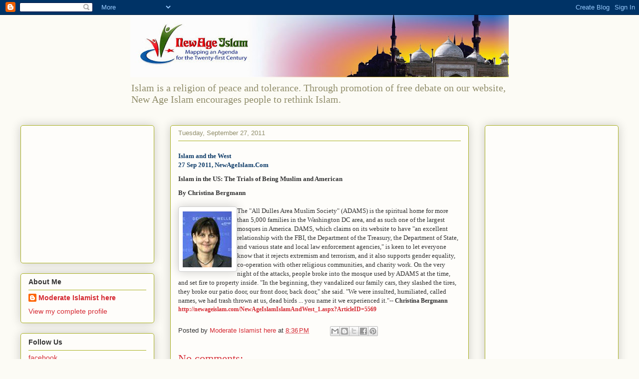

--- FILE ---
content_type: text/html; charset=utf-8
request_url: https://www.google.com/recaptcha/api2/aframe
body_size: 269
content:
<!DOCTYPE HTML><html><head><meta http-equiv="content-type" content="text/html; charset=UTF-8"></head><body><script nonce="1ViLMRzYMqW_iqNBFnbs9Q">/** Anti-fraud and anti-abuse applications only. See google.com/recaptcha */ try{var clients={'sodar':'https://pagead2.googlesyndication.com/pagead/sodar?'};window.addEventListener("message",function(a){try{if(a.source===window.parent){var b=JSON.parse(a.data);var c=clients[b['id']];if(c){var d=document.createElement('img');d.src=c+b['params']+'&rc='+(localStorage.getItem("rc::a")?sessionStorage.getItem("rc::b"):"");window.document.body.appendChild(d);sessionStorage.setItem("rc::e",parseInt(sessionStorage.getItem("rc::e")||0)+1);localStorage.setItem("rc::h",'1768796933591');}}}catch(b){}});window.parent.postMessage("_grecaptcha_ready", "*");}catch(b){}</script></body></html>